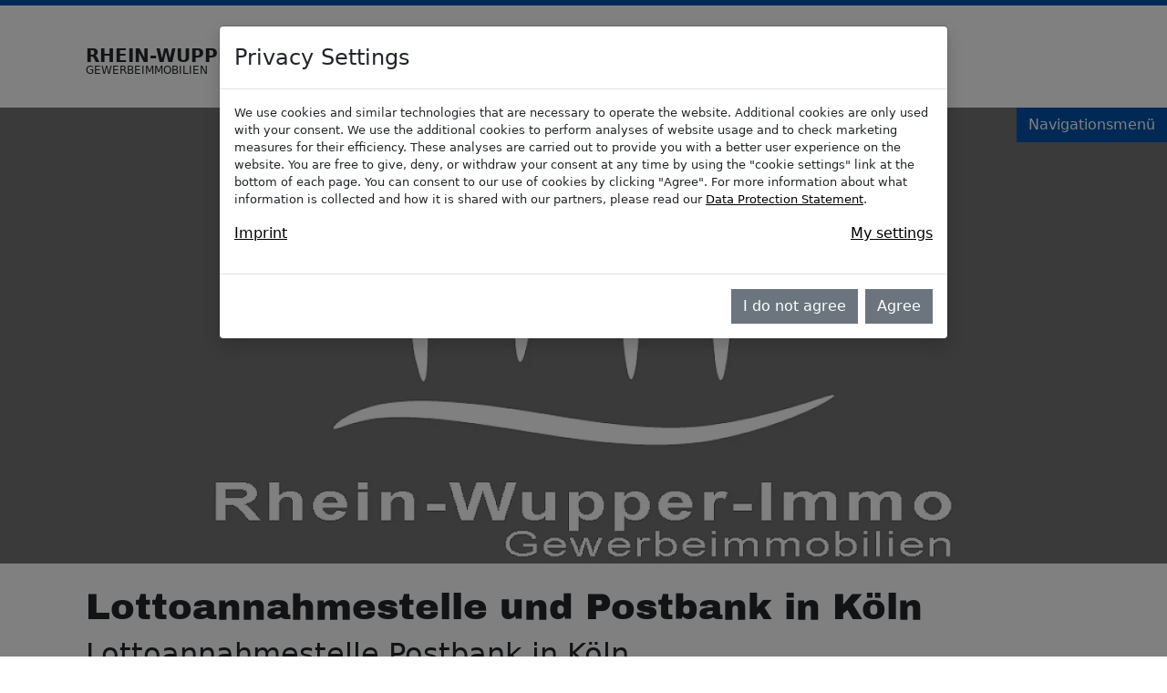

--- FILE ---
content_type: text/html; charset=UTF-8
request_url: https://gewerbeimmobilie-koeln.de/lottoannahmestelle-postbank/k%C3%B6ln/lottoannahmestelle-und-postbank-in-k%C3%B6ln_1452.html
body_size: 7358
content:



<!doctype html>
<html lang='de'>


<head><!--
This website is powered by webEdition Content Management System.
For more information see: https://www.webEdition.org
-->
<meta name="generator" content="webEdition CMS"/><meta charset="utf-8">
<meta name="viewport" content="width=device-width, initial-scale=1">



<link rel="preload" href="/fonts/archivoblack-regular-webfont.woff2" as="font" type="font/woff2" crossorigin>

 	 	 	
	 

	 


		
  	 
  
  	 
	
	
	
	 

	 

 	 

	 

		 	 	 



	
	
	


		
<title>ᐅ Lottoannahmestelle Postbank ✅ Köln 60 qm Miete - (RWI 1229)</title>
<meta name="description" content="22.01.2026 Köln: Hier wird Ihnen eine Lottoannahmestelle mit Postbank in Köln angeboten. Das Objekt hat eine langjährige Tradition am ..."/>
<meta name="keywords" content=" Lottoannahmestelle Köln"/>
<meta property="og:type" content="product" />
<meta property="og:title" content="Lottoannahmestelle und Postbank in Köln"/>
<meta property="og:type" content="article" />
<meta property="og:description" content="22.01.2026 Köln: Lottoannahmestelle Postbank - Hier wird Ihnen eine Lottoannahmestelle mit Postbank in Köln angeboten. Das Objekt hat eine langjährige Tradition am ..." />
<meta property="og:image" content="https://www.rhein-wupper-immo.de/__we_thumbs__/9/5732_logo-fuer-portale.jpg?m=1736423262" />
<meta property="og:url" content="https://www.rhein-wupper-immo.de/lottoannahmestelle-postbank/k%C3%B6ln/lottoannahmestelle-und-postbank-in-k%C3%B6ln_1452.html" /> 
<meta property="og:site_name" content="Rhein-Wupper-Immo" />
<meta property="og:price:amount" content="€1000,-" />
<meta property="og:price:currency" content="EUR" />
<meta property="og:availability" content="instock" />
<meta property="article:published_time" content="22.01.2026" />
<meta property="article:author" content="René Schürmann" />	

<link rel="canonical" href="https://www.rhein-wupper-immo.de/lottoannahmestelle-postbank/k%C3%B6ln/lottoannahmestelle-und-postbank-in-k%C3%B6ln_1452.html">		
		
<style>
.masthead {
  height: 100vh;
  min-height: 500px;
  	
  background-image: url('/__we_thumbs__/12/5732_logo-fuer-portale.webp?m=1736423262');
	background-size: cover;
  background-position: center;
  background-repeat: no-repeat;
}
</style>	



		
	
<link href="/v1/css/bootstrap.min.css" rel="stylesheet">

<!-- The page supports both dark and light color schemes, and the page author prefers / default is light. -->
<meta name="color-scheme" content="light dark">

<!-- If `prefers-color-scheme` is not supported, fall back to light mode.In this case, inject the `light` CSS before the others, with
         no media filter so that it will be downloaded with highest priority. -->
<script>
if (window.matchMedia("(prefers-color-scheme: dark)").media === "not all") {
   document.documentElement.style.display = "none";
   document.head.insertAdjacentHTML(
   "beforeend",
   "<link id=\"css\" rel=\"stylesheet\" href=\"/v1/css/bootstrap.min.css\" onload=\"document.documentElement.style.display = ''\">"
   );
   }
</script>

<!-- Load the alternate CSS first in this case the Bootstrap-Dark Variant CSS -->
<link href="/v1/css/bootstrap-night.min.css" rel="stylesheet" media="(prefers-color-scheme: dark)">
<!-- and then the primary CSS last in this case the (original) Bootstrap Variant CSS -->
<link href="/v1/css/light.css" rel="stylesheet" media="(prefers-color-scheme: light)">
<link rel="stylesheet" type="text/css" href="/assets/libraries/Font-Awesome/css/font-awesome.min.css">

<style>
:root{
  --brand-blue: #0054a8;
  --brand-yellow: #ecc200;

  --link-blue: #64B5F6;
  --link-blue-hover: #BBDEFB;

  --topbar-link: #E3F2FD;
}

.col { overflow-wrap: break-word; }

.thumbnail { margin-bottom: 1em; }

.header-top{margin:20px 0px 30px 0px;}
.header-top ul{float:right;margin:0px;padding:0px;}
.header-top ul li{margin:0px 0px 0px 30px;}
.header-top ul li a{color:var(--link-blue);font-weight:500;padding:0px;transition:color .15s linear;}
.header-top ul li a:hover{background-color:transparent;color:var(--link-blue-hover);}
.header-top ul li a:active, .header-top ul li a:focus{background-color:transparent;}
.header-top .social{margin-left:30px;margin-top:2px;}
.header-top .social li{margin:0px 8px;}
.header-top .social li i{font-size:16px;margin:0px 2px;}
.header-top .social li:last-child{margin-right:0px;}
.header-topbar{background-color:var(--brand-blue);color:white;padding:3px 0px;}
.header-topbar-left{float:left;}
@media (max-width:767px){.header-topbar-left{float:none;}
}
.header-topbar-right{float:right;}
@media (max-width:767px){.header-topbar-right{border-top:1px solid rgba(255, 255, 255, 0.2);float:none;margin-top:8px;padding-top:8px;}
}
.header-topbar-social{display:inline;margin:0px;padding:0px;}
.header-topbar-social li{display:inline;list-style:none;margin:0px 0px 0px 10px;padding:0px;}
.header-topbar-social li a{color:var(--link-blue-hover);font-size:15px;vertical-align:middle;}
.header-topbar-social li a:hover{color:var(--topbar-link);}
.header-topbar-links{display:inline;}
.header-topbar-links li{display:inline;padding-left:10px;vertical-align:middle;}
.header-topbar-links li:first-child{padding-left:0px;}
.header-topbar-links li img{margin:-2px 5px 0px 0px;vertical-align:middle;}
.header-topbar-links li a{color:var(--topbar-link);}
.header-topbar-links li a:hover{text-decoration:none;}

.bd-placeholder-img {
  font-size: 1.125rem;
  text-anchor: middle;
  -webkit-user-select: none;
  -moz-user-select: none;
  user-select: none;
}
@media (min-width: 768px) {
  .bd-placeholder-img-lg { font-size: 3.5rem; }
}

.b-example-vr { flex-shrink: 0; width: 1.5rem; height: 100vh; }
.bi { vertical-align: -.125em; fill: currentColor; }

.nav-scroller { position: relative; z-index: 2; height: 2.75rem; overflow-y: hidden; }
.nav-scroller .nav {
  display: flex;
  flex-wrap: nowrap;
  padding-bottom: 1rem;
  margin-top: -1px;
  overflow-x: auto;
  text-align: center;
  white-space: nowrap;
  -webkit-overflow-scrolling: touch;
}

/* ============ desktop view ============ */
@media all and (min-width: 992px) {
  .dropdown-menu li{ position: relative; }
  .nav-item .submenu{ display: none; position: absolute; left:100%; top:-7px; }
  .nav-item .submenu-left{ right:100%; left:auto; }
  .dropdown-menu > li:hover{ background-color: #f1f1f1 }
  .dropdown-menu > li:hover > .submenu{ display: block; }
}
/* ============ small devices ============ */
@media (max-width: 991px) {
  .dropdown-menu .dropdown-menu{ margin-left:0.7rem; margin-right:0.7rem; margin-bottom: .5rem; }
}

/* navbar-brand: zusammengeführt (doppelte Definition entfernt) */
.navbar-brand{
  text-transform: uppercase;
  font-weight: 700;
  font-size: 20px;
  line-height: 1;
  margin-bottom: 30px;

  display: inline-block;
  padding-top: .3125rem;
  padding-bottom: .3125rem;
  margin-right: 1rem;
  white-space: nowrap;
}
.navbar-brand span{
  display: block;
  font-size: 12px;
  font-weight: 500;
}

.btn-nav{ width: 100%; margin-bottom: 0.5em; }

#suchbegriff{ width: 100%; margin-top: 1.5em; }

.blockquote-footer{ margin-top: .675em; font-size: .675em; }

/* #myBtn responsive + Variablen */
#myBtn{
  display:none;
  font-family: arial;
  width: 50px;
  height: 50px;
  position: fixed;
  bottom: 1rem;
  right: 1rem;
  z-index: 10;
  border: none;
  outline: none;
  background-color: var(--brand-blue);
  color: white;
  cursor: pointer;
  border-radius: 50%;
  font-size: 14px;
  font-weight: bold;
  transition: all 0.4s;
}
#myBtn:hover{ background-color: var(--brand-yellow); }

@media (max-width: 375px){
  #myBtn{
    width: 44px;
    height: 44px;
    font-size: 13px;
    bottom: .75rem;
    right: .75rem;
  }
}
@media (prefers-reduced-motion: reduce){
  #myBtn{ transition:none; }
}
</style>

	
<!-- Custom styles for this template -->
<link href="/css/headers.css" rel="stylesheet">
<link href="/fonts/stylesheet.css" rel="stylesheet"/>
</head>
<body>


<div class="header-topbar"></div>



	
<div class="container">
<header class="d-flex flex-wrap justify-content-center py-3"></header>
</div>	
	
	
  <main>
    <section class="ftco-section">
      <div class="container">
        <div class="row justify-content-left">
          <div class="col-text-center mt-2">
            <a class="navbar-brand" href="https://rhein-wupper-immo.de">
              RHEIN-WUPPER-IMMO<span>Gewerbeimmobilien</span>
            </a>
          </div>
        </div>
      </div>

      <!-- Trigger -->
      <div class="position-relative float-end">
                  <button class="btn btn-primary" style="border-radius:0" type="button" data-bs-toggle="offcanvas" data-bs-target="#demo">
            Navigationsmenü
          </button>
        
              </div>

      <!-- Offcanvas -->
      <div class="offcanvas offcanvas-end" id="demo">
        <div class="offcanvas-header">
          <h1 class="offcanvas-title">Navigation</h1>
          <button type="button" class="btn-close" data-bs-dismiss="offcanvas"></button>
        </div>

        <div class="offcanvas-body">
          
          <ul class="navbar-nav">
            <!-- Level 1 Folder -->
            
            <!-- Level 2/3 Folder + Item (einfach als Link) -->
                        
                        
            <!-- Level 1 Item -->
            
            <!-- Login/Logout -->
                          <li class="nav-item">
                <a class="btn btn-primary btn-nav" role="button" href="/interessenten_login.php">Login</a>              </li>
            
                          
                              <li class="nav-item">
                  <a class="btn btn-secondary btn-nav" role="button" href="/index.php">Startseite</a>                </li>
                                                        <li class="nav-item">
                  <a class="btn btn-secondary btn-nav"
                     data-bs-toggle="collapse"
                     href="#nav_6"
                     role="button"
                     aria-expanded="false"
                     aria-controls="nav_6">
                    Gewerbeimmobilien                  </a>

                  <div class="collapse" id="nav_6">
                    <div class="card card-body">
                      <ul class="nav flex-column">
                                      <li class="nav-item">
                <a class="btn btn-secondary btn-nav" role="button" href="/Cafe/index.php">Café</a>              </li>
                          <li class="nav-item">
                <a class="btn btn-secondary btn-nav" role="button" href="/Baeckerei/index.php">Bäckerei</a>              </li>
                          <li class="nav-item">
                <a class="btn btn-secondary btn-nav" role="button" href="/Bueroflaeche/index.php">Bürofläche / Showoom</a>              </li>
                          <li class="nav-item">
                <a class="btn btn-secondary btn-nav" role="button" href="/Buerogebaeude/index.php">Bürogebäude</a>              </li>
                          <li class="nav-item">
                <a class="btn btn-secondary btn-nav" role="button" href="/Garage/index.php">Garage</a>              </li>
                          <li class="nav-item">
                <a class="btn btn-secondary btn-nav" role="button" href="/Lottoannahmestelle/index.php">Lottoannahmestelle</a>              </li>
                          <li class="nav-item">
                <a class="btn btn-secondary btn-nav" role="button" href="/Gaststaette-Kneipe-Bar/index.php">Gaststätte - Kneipe - Bar</a>              </li>
                          <li class="nav-item">
                <a class="btn btn-secondary btn-nav" role="button" href="/Imbiss/index.php">Imbiss</a>              </li>
                          <li class="nav-item">
                <a class="btn btn-secondary btn-nav" role="button" href="/Kiosk/index.php">Kiosk</a>              </li>
                          <li class="nav-item">
                <a class="btn btn-secondary btn-nav" role="button" href="/Ladenlokal/index.php">Ladenlokal</a>              </li>
                          <li class="nav-item">
                <a class="btn btn-secondary btn-nav" role="button" href="/Lagerhalle/index.php">Lagerhalle - Produktionshalle</a>              </li>
                          <li class="nav-item">
                <a class="btn btn-secondary btn-nav" role="button" href="/Praxis/index.php">Praxis</a>              </li>
                          <li class="nav-item">
                <a class="btn btn-secondary btn-nav" role="button" href="/Reisebuero/index.php">Reisebüro</a>              </li>
                          <li class="nav-item">
                <a class="btn btn-secondary btn-nav" role="button" href="/Restaurant/index.php">Restaurant</a>              </li>
                                  </ul>
                    </div>
                  </div>
                </li>
              
                                        
                              <li class="nav-item">
                  <a class="btn btn-secondary btn-nav" role="button" href="/wer-sucht.php">Interessenten suchen</a>                </li>
                                        
                              <li class="nav-item">
                  <a class="btn btn-secondary btn-nav" role="button" href="/kontakt.php">Kontakt</a>                </li>
                                        
                              <li class="nav-item">
                  <a class="btn btn-secondary btn-nav" role="button" href="/unser-service.php">Unser Service</a>                </li>
                                        
                              <li class="nav-item">
                  <a class="btn btn-secondary btn-nav" role="button" href="/anbieterkennzeichnung.php">Anbieterkennzeichnung</a>                </li>
                                        
                              <li class="nav-item">
                  <a class="btn btn-secondary btn-nav" role="button" href="/datenschutz.php">Datenschutz</a>                </li>
                          


	
	




            <!-- Suche -->
            <li class="nav-item">
              <form method="get"
                    onsubmit=";if(self.weWysiwygSetHiddenText){weWysiwygSetHiddenText();};return true;"
                    action="https://www.rhein-wupper-immo.de/volltextsuche.php">
                <div class="input-group">
                  <input id="suchbegriff" htmlspecialchars="1" class="form-control" name="we_lv_search_suche" type="text" placeholder="Suchbegriff ..." />
                  <input type="hidden" name="we_from_search_suche" value="1" />
                  <button class="btn" type="submit"><i class="fa fa-search"></i></button>
                </div>
              </form>
            </li>
          </ul>

          <blockquote class="blockquote">
            <h3><q>Geschäftserfolg beginnt mit der richtigen Immobilie</q></h3>
            <footer class="blockquote-footer">Dipl. Ök. René Schürmann - Immobilienmakler Rhein-Wupper-Immo</footer>
          </blockquote>
        </div>
      </div>

    </section>

    	
<div class="container-fluid h-100 masthead mb-4">
    <div class="row h-100 align-items-center">
      <div class="col-12 text-center">
        <h1></h1>
        <p class="lead"></p>
      </div>
    </div>
</div>
				
      
	 
	
<section>	
<div class="container">
<h1>Lottoannahmestelle und Postbank in Köln</h1>
<h2>Lottoannahmestelle Postbank in Köln</h2>
</div>	
</section>	
		
	
<div class="container">
<div class="row">
	
	
		
	
<div class="col">
						
	
	

	<div style="width: 100%; height: 20px; background-color: red; color: #ffffff; text-align: center; font-size: 14px; font-weight: bold;">DIESE IMMOBILIE IST VERKAUFT!</div>

						
	
		 
	
						
	
	
					
	 
						
	
	
						 

						
	
	
					
<h3  class="mt-3">Kurzbeschreibung</h3>


<div class="container border border-2 border pt-2 pl-2 pr-2 mb-4">

	
	<div class="row">
  <div class="col border-1 border-bottom pb-2 ">
		<b>Objekt-ID:</b><br />
		 RWI 1229	
		</div>
		

	</div>
	
	
<div class="row">
  <div class="col border-1 border-bottom pb-2 ">
		<b>Objektart:</b><br />
 Lottoannahmestelle Postbank			 
 </div>
</div>	
	
	
<div class="row">
  <div class="col border-1 border-bottom pb-2 ">
	<b>Plz. u. Ort:</b><br />
  Köln	</div>
</div>	
	
<div class="row">
  <div class="col border-1 border-bottom pb-2">
	<b>Gesamtfl&auml;che in m²:</b><br />
	60		 
  </div>
</div>	
<div class="row">
   <div class="col border-1 border-bottom pb-2">
		 <b>Lageart:</b><br />
	 Im Stadtteil in guter Lage		</div>
</div>	
<div class="row">
   <div class="col border-1 border-bottom pb-2">
		<b>Zulieferung:</b><br />
	von vorne	</div>
</div>	
<div class="row">
  <div class="col border-1 border-bottom pb-2">
 <b>Miet-/Kaufobjekt:</b><br />
	Miete </div>
</div>	
<div class="row">
 <div class="col border-1 border-bottom pb-2">
 <b>Miete:</b><br />
 €1000,- </div>
</div>	
<div class="row">
 <div class="col border-1 border-bottom pb-2">
<b>Ablösesumme:</b>
				 


				 
				 <br />
	 
	 
	 
90000				 
				 
	


		
				 
		</div>
</div>	
<div class="row">
   <div class="col border-1 border-bottom pb-2">
	<b>Kaution:</b><br />
	3000	</div>
</div>	
<div class="row">
 <div class="col border-1 border-bottom pb-2">
 <b>Keller:</b><br />
 ja </div>
</div>	
<div class="row">
  <div class="col border-1 border-bottom pb-2">
	 <b>Toilette:</b><br />
	 ja		</div>
</div>	
<div class="row">
<div class="col border-1 border-bottom pb-2">
	<b>Objektzustand:</b><br />
	 gepflegt</div>
</div>	
	<div class="row">
      <div class="col border-1 border-bottom pb-2">
				Energieausweis:<br />
								
		</div>
</div>	
<div class="row">
  <div class="col border-1 border-bottom pb-2">
 <b>Energieausweistyp:</b><br />
 Verbrauchsausweis		 
 </div>
</div>	
<div class="row">
  <div class="col border-1 border-bottom pb-2">
	 <b>Wesentlicher Energieträger</b><br />
	 Gas </div>
</div>
		
	

<div class="row">
 <div class="col border-1 border-bottom pb-2">
 <b>Verf&uuml;gbar ab:</b><br />
 nach Vereinbarung </div>
</div>	

	
	
	

	
	
</div>




							
	
			
								
          <h2 class="border-bottom border-dark">Objektbeschreibung</h2>
          <p class="" style="text-align: justify">
            <p>Hier wird Ihnen eine Lottoannahmestelle mit Postbank in Köln angeboten. Das Objekt hat eine langjährige Tradition am Standort. Es liegt direkt an einer vielbefahrenenen Durchgangsstrasse. Die Miete beläuft sich auf ca. €1000,- inklusive Heizkosten.</p>
<p>Das Geschäft erzählt bei dem Lottowochenumsatz überdurchschnittliche Umsätze. Solch ein Objekt wird auf dem Markt nur sehr selten angeboten!</p>
<p>Der Wasser- und Stromverbrauch wird separat abgerechnet. Hier erfolgt eine Geschäftsübernahme im Ganzen, daher erfolgt kein Mehrwertsteuerausweis!. Das Geschäft wird inklusive dem gesamten Inventar und dem bei Übergabe vorhandenen Sortiment, welches bei Übergabe durch Inventur bestimmt wird, verkauft.</p>          </p>
           <h2 class="border-bottom border-dark">Ausstattung</h2>
          <p class="" style="text-align: justify">
            Das Geschäft ist mit dem üblichen Inventar für den Betrieb einer Lottoannahmestelle und Postbank ausgestattet: Lottotheke, zwei Ausfülltische, Scanner-Kasse, Postbank-Schalter, diverse Kartenständer, Regal-Wandsysteme, Sicherheitseinrichtungen, Postbank-Tresor. Der Keller hat eine ähnliche Größe wie das Ladengeschäft und bietet reichlich Stauraum für Saisonartikel, etc. Die hinteren Fenster des Geschäftsbereichs sind vergittert.

Parkplätze gibt es direkt vor dem Geschäft.          </p>
           <h2 class="border-bottom border-dark">Lage</h2>
          <p class="" style="text-align: justify">
            Das Geschäft liegt in einem Wohngebiet an einer vielbefahrenen Strasse. Das Geschäft ist am Ort konkurrenzlos.          </p>
          <h2 class="border-bottom border-dark">Rhein-Wupper-Immo Kennzahlen</h2>
<p class="">
Nur sichtbar für registrierte User<img src="/assets/img/rwi-schloss.png" width="30px" height="30px" style="padding-left: 5px;" alt="geschützter Bereich" title="Nur für registrierte User"/>	
</p>
	
	
					
				



	 
	
	 
<div class="container bg-light border border-1 border-grey pl-2 pr-2 pt-4 pb-4 mb-4 mt-4">
<div class="row ">
<h4>Geldwäschegesetz:</h4>
<p>
Sehr geehrte Maklerkunden/Interessenten, nach §2 Abs.1 Nr.10 des GwG (Geldwäschegesetz) sind wir seit Februar 2014 dazu verpflichtet, von unseren Kunden, mit denen wir eine Besichtigung durchführen, die Personalien bzw. bei juristischen Personen einen Handelsregisterauszug (Kopie) anzufordern und eine Kopie davon zu unseren Akten abzulegen. Von daher wäre es sehr freundlich, wenn Sie uns zum Besichtigungstermin eine Kopie Ihres Personalausweises (Vor- und Rückseite) zur Verfügung stellen. Diese  Regelung gilt ausschliesslich bei Kaufobjekten oder bei Geschäften, bei denen eine Ablösesumme zu zahlen ist. Vielen Dank für Ihr Verständnis.	
</p>
</div>
</div>		 
	 


  
					

					
					


	
					

	
					
					
</div>				
					
	
	
		

	
	
	
			

<div class="col col-md-3 col-lg-3">
          <div class="widget">
            <div class="widget-title">
              <h2 class="page-header">Kontakt</h2>
            </div>
            <!--/.widget-title -->
          </div>
          <p>Rhein-Wupper-Immo<br />Tel.: 
            <a href="tel:+492126427320">0212 - 64 27 320</a>
          </p>
					
					
					
					
					
											
					
<div class="widget">
<div class="widget-title">
<h2 class="page-header">Fotos</h2>
</div>
</div>


	
	

<p style="font-size: 12px;">
<b>Tags:</b> Lottoannahmestelle Köln</p>
					
					
					
</div>
	
	
	
				
	
</div>
</div>
  </main>





<footer class="footer mt-auto py-3">
<div class="container px-4 py-5" id="featured-3">
    <h2 class="pb-2 border-bottom"></h2>
    <div class="row g-4 py-5 row-cols-1 row-cols-lg-3">
      <div class="feature col">
       Rhein-Wupper-Immo<br />
			 Mittelgönrather Str. 15<br/>
			 42655 Solingen
      </div>
      <div class="feature col">
        Telefon: 0212 - 6427320<br />
				Telefax: 0212 - 6427321
      </div>
      <div class="feature col">
				<ul>
				<li>
				<a href="/datenschutz.php" class="icon-link">
          Datenschutzerklärung
          
        </a>
					</li>
				<li>
				 <a href="/anbieterkennzeichnung.php" class="icon-link">
          Anbieterkennzeichnung
         
        </a>
					</li>
					<li>
				
         <a href="javascript:showSettingsDialog()">Cookie-Einstellungen</a>
          
        
					</li>
				</ul>
      </div>
			
					
			
    </div>
<div class="footer-bottom-left">&copy; 2026 Rhein-Wupper-Immo - "Geschäftserfolg fängt mit der richtigen Immobilie an!"

	
	
	</div>
</div>	
</footer>

	

<script>
function init() {
var imgDefer = document.getElementsByTagName('img');
for (var i=0; i<imgDefer.length; i++) {
if(imgDefer[i].getAttribute('data-src')) {
imgDefer[i].setAttribute('src',imgDefer[i].getAttribute('data-src'));
} } }
window.onload = init;
</script>




	
      
<script src="/v1/js/bootstrap.min.js"></script>		
<script src="/v1/js/jquery.min.js"></script>
<script src="/v1/js/fontawesome.min.js"></script>	
	
      
      


	      
      
<a class="back-top-top" href="#" style="display:inline" title="Button - nach oben scrollen"> 
<button onclick="topFunction()" id="myBtn">TOP</button>
</a> 	 	 
          
<script>
         //Get the button:
         mybutton = document.getElementById("myBtn");
         // When the user scrolls down 300px from the top of the document, show the button
         window.onscroll = function() {scrollFunction()};
         function scrollFunction() {
           if (document.body.scrollTop > 300 || document.documentElement.scrollTop > 300) {
             mybutton.style.display = "block";
           } else {
             mybutton.style.display = "none";
           }
         }
         // When the user clicks on the button, scroll to the top of the document
         function topFunction() {
           document.body.scrollTop = 0; // For Safari
           document.documentElement.scrollTop = 0; // For Chrome, Firefox, IE and Opera
         } 
</script>  




	

			

		
	


<script src="/v1/src/bootstrap-cookie-consent-settings.js"></script>


<script>
var cookieSettings = new BootstrapCookieConsentSettings({ 
postSelectionCallback: function () {
location.reload(); // reload after selection
  }
})	
function showSettingsDialog() {
    cookieSettings.showDialog()
    }
</script>		
	
			

		
	

	<div style="z-index: 1000;text-align:right;font-size:10px;color:grey;display:block !important;"><a style="display:inline !important;" title="This page was created with webEdition CMS" href="https://www.webEdition.org" target="_blank" rel="noopener">powered by webEdition CMS</a></div></body>
</html>

--- FILE ---
content_type: text/css
request_url: https://gewerbeimmobilie-koeln.de/css/headers.css
body_size: 335
content:
h1, h5 {
font-family: archivo_blackregular;
}

.card {

transition: transform .5s;
transform: scale(0.98);
}


.card:hover {
	transform: scale(1.00); 
}

.card-title {
	font-family: archivo_blackregular;
	font-size:1.1em;
	}

.card-body {
font-family: archivo_narrowregular;
font-size: 1em;
	}

.btn-danger {
  --bs-btn-color: #fff;
  --bs-btn-bg: #a7998e;
  --bs-btn-border-color: #717479;
  --bs-btn-hover-color: #fff;
  --bs-btn-hover-bg: #6eb8c3;
  --bs-btn-hover-border-color: #717479;
  --bs-btn-focus-shadow-rgb: 225,83,97;
  --bs-btn-active-color: #fff;
  --bs-btn-active-bg: #b02a37;
  --bs-btn-active-border-color: #a52834;
  --bs-btn-active-shadow: inset 0 3px 5px rgba(0, 0, 0, 0.125);
  --bs-btn-disabled-color: #fff;
  --bs-btn-disabled-bg: #dc3545;
  --bs-btn-disabled-border-color: #dc3545;
}